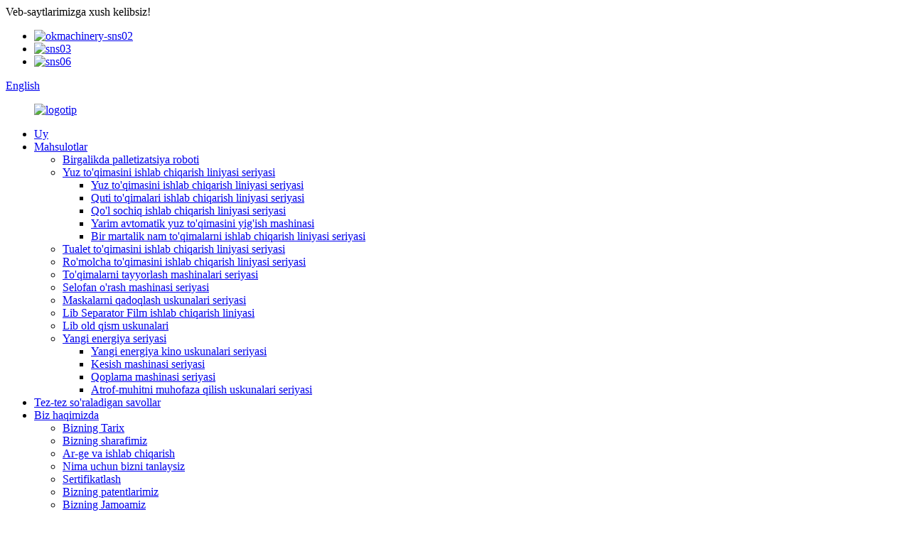

--- FILE ---
content_type: text/html
request_url: http://uz.nicepacker.com/ok-803f-type-toilet-tissue-packing-machine-product/
body_size: 13573
content:
<!DOCTYPE html> <html dir="ltr" lang="uz"> <head> <meta charset="UTF-8"/> <meta http-equiv="Content-Type" content="text/html; charset=UTF-8" /> <title>OK-803F tipidagi hojatxona to'qimasini qadoqlash mashinasi zavodi va ishlab chiqaruvchilari | KELISHDIKMI</title> <meta property="fb:app_id" content="966242223397117" /> <!-- Google Tag Manager --> <script>(function(w,d,s,l,i){w[l]=w[l]||[];w[l].push({'gtm.start':
new Date().getTime(),event:'gtm.js'});var f=d.getElementsByTagName(s)[0],
j=d.createElement(s),dl=l!='dataLayer'?'&l='+l:'';j.async=true;j.src=
'https://www.googletagmanager.com/gtm.js?id='+i+dl;f.parentNode.insertBefore(j,f);
})(window,document,'script','dataLayer','GTM-PDQJMLP');</script> <!-- End Google Tag Manager --> <meta name="viewport" content="width=device-width,initial-scale=1,minimum-scale=1,maximum-scale=1,user-scalable=no"> <link rel="apple-touch-icon-precomposed" href=""> <meta name="format-detection" content="telephone=no"> <meta name="apple-mobile-web-app-capable" content="yes"> <meta name="apple-mobile-web-app-status-bar-style" content="black"> <meta property="og:url" content="https://www.nicepacker.com/ok-803f-type-toilet-tissue-packing-machine-product/"/> <meta property="og:title" content="OK-803F Type Toilet Tissue  Packing Machine factory and manufacturers | OK" /> <meta property="og:description" content="	 	 				 				 Main Performance And Structure Features 1.This machine is designed for toilet tissue and kitchen towel single or multi-rolls packing. 2.Adopt double lane infeed, tissue rolls are delivered to packing area, input film cutting position. The whole process is accurate and fast. 3.Wide c..."/> <meta property="og:type" content="product"/> <meta property="og:image" content="https://www.nicepacker.com/uploads/d4fa204d11.jpg"/> <meta property="og:site_name" content="https://www.nicepacker.com/"/> <link href="//cdn.globalso.com/nicepacker/style/global/style.css" rel="stylesheet" onload="this.onload=null;this.rel='stylesheet'"> <link href="//cdn.globalso.com/nicepacker/style/public/public.css" rel="stylesheet" onload="this.onload=null;this.rel='stylesheet'">  <link rel="shortcut icon" href="https://cdn.globalso.com/nicepacker/c0f85347.png" /> <meta name="author" content="gd-admin"/> <meta name="description" itemprop="description" content="Asosiy ishlash va tuzilish xususiyatlari 1.Ushbu mashina hojatxona to'qimasi va oshxona sochiqlarini bitta yoki ko'p rulonli qadoqlash uchun mo'ljallangan. 2. Qabul qilish" />  <meta name="keywords" itemprop="keywords" content="hojatxona qog'ozi oshxona sochiqlarini qadoqlash mashinasi, hojatxona qog'ozi oshxona sochiqni aylantirish va qadoqlash mashinasi, hojatxona qog'ozi oshxona sochiqni bitta rulonli qadoqlash mashinasi, hojatxona qog'ozini qadoqlash mashinasi" />    <script src="https://cdn.globalso.com/lite-yt-embed.js"></script> <link href="https://cdn.globalso.com/lite-yt-embed.css" rel="stylesheet" onload="this.onload=null;this.rel='stylesheet'"> <link href="//cdn.globalso.com/hide_search.css" rel="stylesheet"/><link href="//www.nicepacker.com/style/uz.html.css" rel="stylesheet"/><link rel="alternate" hreflang="uz" href="https://uz.nicepacker.com/" /><link rel="canonical" href="https://uz.nicepacker.com/ok-803f-type-toilet-tissue-packing-machine-product/" /></head> <body> <!-- Google Tag Manager (noscript) --> <noscript><iframe src="https://www.googletagmanager.com/ns.html?id=GTM-PDQJMLP" height="0" width="0" style="display:none;visibility:hidden"></iframe></noscript> <!-- End Google Tag Manager (noscript) --> <div class="container"> <header class="web_head">     <div class="head_top">       <div class="layout">         <div class="head_left">Veb-saytlarimizga xush kelibsiz!</div>         <div class="head_left head_sns"> <ul class="foot_sns">                               <li><a target="_blank" href="https://www.facebook.com/fusheng.hu.96/"><img src="https://cdn.globalso.com/nicepacker/7189078c.png" alt="okmachinery-sns02"></a></li>                             <li><a target="_blank" href="https://www.linkedin.com/company/jiangxi-ok-machinery/"><img src="https://cdn.globalso.com/nicepacker/a3f91cf3.png" alt="sns03"></a></li>                             <li><a target="_blank" href="https://www.youtube.com/channel/UCWCHX8jOX0H5T1keU4STRww"><img src="https://cdn.globalso.com/nicepacker/03c03d95.png" alt="sns06"></a></li>                             </ul></div>         <div class="head_right">           <b id="btn-search" class="btn--search"></b>            <div class="change-language ensemble">   <div class="change-language-info">     <div class="change-language-title medium-title">        <div class="language-flag language-flag-en"><a href="https://www.nicepacker.com/"><b class="country-flag"></b><span>English</span> </a></div>        <b class="language-icon"></b>      </div> 	<div class="change-language-cont sub-content">         <div class="empty"></div>     </div>   </div> </div> <!--theme253-->                   </div>       </div>     </div>     <div class="head_layer">       <div class="layout">         <figure class="logo"><a href="/">                 <img src="https://cdn.globalso.com/nicepacker/e7e1f7051.png" alt="logotip">                 </a></figure>         <nav class="nav_wrap">           <ul class="head_nav">         <li><a href="/">Uy</a></li> <li class="current-post-ancestor current-menu-parent"><a href="/products/">Mahsulotlar</a> <ul class="sub-menu"> 	<li><a href="/collaborative-palletizing-robot/">Birgalikda palletizatsiya roboti</a></li> 	<li><a href="/facial-tissue-production-line-series/">Yuz to'qimasini ishlab chiqarish liniyasi seriyasi</a> 	<ul class="sub-menu"> 		<li><a href="/facial-tissue-production-line-series-1/">Yuz to'qimasini ishlab chiqarish liniyasi seriyasi</a></li> 		<li><a href="/box-tissue-production-line-series/">Quti to'qimalari ishlab chiqarish liniyasi seriyasi</a></li> 		<li><a href="/hand-towel-production-line-series/">Qo'l sochiq ishlab chiqarish liniyasi seriyasi</a></li> 		<li><a href="/semi-automatic-facial-tissue-folding-machine/">Yarim avtomatik yuz to'qimasini yig'ish mashinasi</a></li> 		<li><a href="/wet-disposable-tissue-production-line-series/">Bir martalik nam to'qimalarni ishlab chiqarish liniyasi seriyasi</a></li> 	</ul> </li> 	<li class="current-post-ancestor current-menu-parent"><a href="/toilet-tissue-production-line-series/">Tualet to'qimasini ishlab chiqarish liniyasi seriyasi</a></li> 	<li><a href="/handkerchief-tissue-production-line-series/">Ro'molcha to'qimasini ishlab chiqarish liniyasi seriyasi</a></li> 	<li><a href="/tissue-making-machine-series/">To'qimalarni tayyorlash mashinalari seriyasi</a></li> 	<li><a href="/cellophane-wrapping-machine-series/">Selofan o'rash mashinasi seriyasi</a></li> 	<li><a href="/mask-packing-equipment-series/">Maskalarni qadoqlash uskunalari seriyasi</a></li> 	<li><a href="/lib-separator-film-production-line/">Lib Separator Film ishlab chiqarish liniyasi</a></li> 	<li><a href="/lib-front-section-equipment/">Lib old qism uskunalari</a></li> 	<li><a href="/new-energy-series/">Yangi energiya seriyasi</a> 	<ul class="sub-menu"> 		<li><a href="/new-energy-film-equipment-series/">Yangi energiya kino uskunalari seriyasi</a></li> 		<li><a href="/slitting-machine-series/">Kesish mashinasi seriyasi</a></li> 		<li><a href="/coating-machine-series/">Qoplama mashinasi seriyasi</a></li> 		<li><a href="/environmental-protection-equipment-series/">Atrof-muhitni muhofaza qilish uskunalari seriyasi</a></li> 	</ul> </li> </ul> </li> <li><a href="/faqs/">Tez-tez so'raladigan savollar</a></li> <li><a href="/about-us/">Biz haqimizda</a> <ul class="sub-menu"> 	<li><a href="/our-history/">Bizning Tarix</a></li> 	<li><a href="/our-honor/">Bizning sharafimiz</a></li> 	<li><a href="/r-d-and-manufacturing/">Ar-ge va ishlab chiqarish</a></li> 	<li><a href="/why-choose-us/">Nima uchun bizni tanlaysiz</a></li> 	<li><a href="/certification/">Sertifikatlash</a></li> 	<li><a href="/our-patents/">Bizning patentlarimiz</a></li> 	<li><a href="/our-team/">Bizning Jamoamiz</a></li> </ul> </li> <li><a href="/contact-us/">Biz bilan bog'lanish</a></li> <li><a href="/news/">Yangiliklar</a> <ul class="sub-menu"> 	<li><a href="/news_catalog/company-news/">Kompaniya yangiliklari</a></li> 	<li><a href="/news_catalog/industry-news/">Sanoat yangiliklari</a></li> </ul> </li> <li><a href="/vr/">VR</a></li>       </ul>         </nav>       </div>     </div>   </header> <div class="path_bar">     <div class="layout">       <ul>        <li> <a itemprop="breadcrumb" href="/">Uy</a></li><li> <a itemprop="breadcrumb" href="/products/" title="Products">Mahsulotlar</a> </li><li> <a itemprop="breadcrumb" href="/toilet-tissue-production-line-series/" title="Toilet Tissue Production Line Series">Tualet to'qimasini ishlab chiqarish liniyasi seriyasi</a> </li></li>       </ul>     </div>   </div> <section class="web_main page_main">   <div class="layout">        <!-- product info -->       <section class="product-intro">                 <div class="product-view"> 		  <!-- Piliang S-->                     <!-- Piliang E-->           	           <div class="product-image gallery-top">                   <ul class="swiper-wrapper">                        				   			<li class="swiper-slide image-item current">  		           	<a class="cloud-zoom" id="zoom1" data-zoom="adjustX:0, adjustY:0" href="https://cdn.globalso.com/nicepacker/d4fa204d11.jpg" title=""> <img src="https://cdn.globalso.com/nicepacker/d4fa204d11.jpg" itemprop="image" title="" alt=""  ></a> 		</li>                               </ul>                     </div>                     <div class="image-additional-wrap">             <div class="image-additional gallery-thumbs">               <ul class="swiper-wrapper">                                                    				   					<li class="swiper-slide image-item current"> <a href="javascript:;"><img src="https://cdn.globalso.com/nicepacker/d4fa204d11-300x300.jpg" title="" alt="OK-803F tipidagi hojatxona to'qimasini qadoqlash mashinasi" /></a> </li>                               </ul>               <div class="swiper-pagination swiper-pagination-white"></div>             </div>             <div class="swiper-button-next swiper-button-white"></div>             <div class="swiper-button-prev swiper-button-white"></div>                         </div>         </div>         <section class="product-summary">         <h2 class="page_title">OK-803F tipidagi hojatxona to'qimasini qadoqlash mashinasi</h2>           <div class="product-meta">             <h3>Qisqacha tavsif:</h3>             <p></p>             <br />                                   </div>           <div class="product-btn-wrap"> <a href="javascript:" onclick="showMsgPop();" class="email">Bizga elektron pochta xabarini yuboring</a> <a href="/downloadpdf.php?id=1461" target="_blank" rel="external nofollow"   class="pdf">PDF sifatida yuklab oling</a> </div>           <div class="share-this">             <div class="addthis_sharing_toolbox"></div>             </div>         </section>       </section>       <section class="tab-content-wrap product-detail">         <div class="tab-title-bar detail-tabs">           <h2 class="tab-title title current"><span>Mahsulot detali</span></h2>                                          <h2 class="tab-title title"><span>Mahsulot teglari</span></h2>                   </div>         <section class="tab-panel-wrap">           <section class="tab-panel disabled entry">             <section class="tab-panel-content">                                           <div class="fl-builder-content fl-builder-content-1461 fl-builder-content-primary fl-builder-global-templates-locked" data-post-id="1461"><div class="fl-row fl-row-full-width fl-row-bg-none fl-node-5f69c83dcf5f4" data-node="5f69c83dcf5f4"> 	<div class="fl-row-content-wrap"> 				<div class="fl-row-content fl-row-full-width fl-node-content"> 		 <div class="fl-col-group fl-node-5f8cf155446ca" data-node="5f8cf155446ca"> 			<div class="fl-col fl-node-5f8cf15544889 fl-col-small" data-node="5f8cf15544889" style="width: 50%;"> 	<div class="fl-col-content fl-node-content"> 	<div class="fl-module fl-module-video fl-node-64ddb8f3cf8df" data-node="64ddb8f3cf8df" data-animation-delay="0.0"> 	<div class="fl-module-content fl-node-content"> 		 <div class="fl-video fl-embed-video" itemscope itemtype="http://schema.org/VideoObject"> 	<iframe width="560" height="315" src="https://www.youtube.com/embed/z3igIG5eRwE" frameborder="0" allow="accelerometer; autoplay; clipboard-write; encrypted-media; gyroscope; picture-in-picture" allowfullscreen></iframe></div>	</div> </div>	</div> </div>			<div class="fl-col fl-node-5f8cf155448c9 fl-col-small" data-node="5f8cf155448c9" style="width: 50%;"> 	<div class="fl-col-content fl-node-content"> 	<div class="fl-module fl-module-video fl-node-5f8cf15738d22" data-node="5f8cf15738d22" data-animation-delay="0.0"> 	<div class="fl-module-content fl-node-content"> 		 <div class="fl-video fl-embed-video" itemscope itemtype="http://schema.org/VideoObject"> 	<iframe width="560" height="315" src="https://www.youtube.com/embed/SW6K3ehvuhw" title="OK 803F Type Toilet Tissue Packing Machine  6 ROLLS" frameborder="0" allow="accelerometer; autoplay; clipboard-write; encrypted-media; gyroscope; picture-in-picture; web-share" allowfullscreen></iframe></div>	</div> </div>	</div> </div>	</div>  <div class="fl-col-group fl-node-5f69c83dd015c" data-node="5f69c83dd015c"> 			<div class="fl-col fl-node-5f69c83dd028f fl-col-small" data-node="5f69c83dd028f" style="width: 33.33%;"> 	<div class="fl-col-content fl-node-content"> 	<div class="fl-module fl-module-photo fl-node-5f69c8539c4be" data-node="5f69c8539c4be" data-animation-delay="0.0"> 	<div class="fl-module-content fl-node-content"> 		<div class="fl-photo fl-photo-align-center" itemscope itemtype="http://schema.org/ImageObject"> 	<div class="fl-photo-content fl-photo-img-png"> 				<img class="fl-photo-img wp-image-1463" src="//www.nicepacker.com/uploads/24f69afa.png" alt="tyj (2)" itemprop="image"  /> 		     			</div> 	</div>	</div> </div>	</div> </div>			<div class="fl-col fl-node-5f69c83dd02d1 fl-col-small" data-node="5f69c83dd02d1" style="width: 24.3%;"> 	<div class="fl-col-content fl-node-content"> 	<div class="fl-module fl-module-photo fl-node-5f69c840227e5" data-node="5f69c840227e5" data-animation-delay="0.0"> 	<div class="fl-module-content fl-node-content"> 		<div class="fl-photo fl-photo-align-center" itemscope itemtype="http://schema.org/ImageObject"> 	<div class="fl-photo-content fl-photo-img-png"> 				<img class="fl-photo-img wp-image-1464 size-full" src="//www.nicepacker.com/uploads/8cf3d090.png" alt="tyj (1)" itemprop="image"  /> 		     			</div> 	</div>	</div> </div>	</div> </div>			<div class="fl-col fl-node-5f8cf14d80350 fl-col-small" data-node="5f8cf14d80350" style="width: 42.37%;"> 	<div class="fl-col-content fl-node-content"> 		</div> </div>	</div>  <div class="fl-col-group fl-node-5f69c8885bc3b" data-node="5f69c8885bc3b"> 			<div class="fl-col fl-node-5f69c8885bd76" data-node="5f69c8885bd76" style="width: 100%;"> 	<div class="fl-col-content fl-node-content"> 	<div class="fl-module fl-module-rich-text fl-node-5f69c8885bb3f" data-node="5f69c8885bb3f" data-animation-delay="0.0"> 	<div class="fl-module-content fl-node-content"> 		<div class="fl-rich-text"> 	<p><strong>Asosiy ishlash va tuzilish xususiyatlari</strong></p> <p>1.Ushbu mashina hojatxona to'qimasi va oshxona sochiqlarini bitta yoki ko'p rulonli qadoqlash uchun mo'ljallangan.</p> <p>2.Ikki chiziqli oziqlantirishni qabul qiling, to'qima rulolari qadoqlash maydoniga, kirish plyonkasini kesish holatiga yetkaziladi. Butun jarayon aniq va tez.</p> <p>3. Qadoqlash materiallarining keng tanlovi, mijozning talabiga binoan, issiqlik bilan yopishtiriladigan plastik plyonka yoki kraft qog'oz, nusxa ko'chirish qog'ozidan foydalanishi mumkin.</p> <p><strong>Model va asosiy texnik parametrlar</strong></p> <table border="1" cellspacing="0"> <tbody> <tr> <td valign="top" width="215">Model</td> <td valign="top" width="330"> <p align="center">OK-803F</p> </td> </tr> <tr> <td valign="top" width="215">Tezlik (sumka / min)</td> <td valign="top" width="330"> <p align="center">100-220</p> </td> </tr> <tr> <td valign="top" width="215">Qadoqlash hajmi (mm)</td> <td valign="top" width="330"> <p align="center">Hojatxona rulosi: (95-135)x(95-115)</p> <p align="center">Oshxona sochiq:(100-152)x(220-280)</p> </td> </tr> <tr> <td valign="top" width="215">Asosiy korpus kontur oʻlchami (mm)</td> <td valign="top" width="330"> <p align="center">6200x4200x2000</p> </td> </tr> <tr> <td valign="top" width="215">Mashinaning og'irligi (KW)</td> <td valign="top" width="330"> <p align="center">6000</p> </td> </tr> <tr> <td valign="top" width="215">Quvvatlantirish manbai</td> <td valign="top" width="330"> <p align="center">380V 50Hz</p> </td> </tr> <tr> <td valign="top" width="215">Umumiy quvvat (KVt)</td> <td valign="top" width="330"> <p align="center">40</p> </td> </tr> <tr> <td valign="top" width="215">Qadoqlash filmi</td> <td valign="top" width="330"> <p align="center">Issiqlik bilan yopishtiriladigan plastik plyonka yoki kraft qog'oz, nusxa ko'chirish qog'ozi</p> </td> </tr> </tbody> </table> </div>	</div> </div>	</div> </div>	</div> 		</div> 	</div> </div></div><!--<div id="downaspdf">                     <a title="Download this Product as PDF" href="/downloadpdf.php?id=1461" rel="external nofollow"><span>Download as PDF</span></a>                 </div>-->                            <div class="clear"></div>                                                         <hr>               <li><b>Oldingi:</b>                 <a href="/ok-803-type-toilet-tissue-single-packing-machine-product/" rel="prev">OK-803 tipidagi hojatxona to'qimasini bitta qadoqlash mashinasi</a>              </li>               <li><b>Keyingisi:</b>                 <a href="/ok-903a-type-toilet-tissue-bundling-packing-machine-product/" rel="next">OK-903A tipidagi hojatxona to'qimasini qadoqlash mashinasi</a>              </li>               <hr>                           </section>           </section>                                          <section class="tab-panel disabled entry">             <section class="tab-panel-content">                           </section>           </section>                   </section>       </section>       <section id="send-email" class="inquiry-form-wrap ct-inquiry-form"><script type="text/javascript" src="//www.globalso.site/form.js"></script><div class="ad_prompt">Xabaringizni shu yerga yozing va bizga yuboring</div></section>       <div class="goods-may-like">         <h2 class="title">Mahsulot toifalari</h2>         <div class="layer-bd">             <div class="swiper-slider">         <ul class="swiper-wrapper">                               <li class="swiper-slide product_item">             <figure> <span class="item_img"> <img src="https://cdn.globalso.com/nicepacker/High-Speed-Calendering-Slitting-Machine.png" alt="Yuqori tezlikda kalendarni kesish mashinasi"><a href="/high-speed-calendering-slitting-machine-product/" title="High Speed Calendering Slitting Machine"></a> </span>               <figcaption>                 <h3 class="item_title"><a href="/high-speed-calendering-slitting-machine-product/" title="High Speed Calendering Slitting Machine">Yuqori tezlikda kalendarni kesish mashinasi</a></h3>               </figcaption>             </figure>           </li>                     <li class="swiper-slide product_item">             <figure> <span class="item_img"> <img src="https://cdn.globalso.com/nicepacker/2900.jpg" alt="OK-3600 2900 tipidagi to'liq avtomatik qo'l sochiqni yig'ish mashinasi"><a href="/ok-3600-2900-type-full-auto-hand-towel-folding-machine-product/" title="OK-3600 2900 Type Full-auto Hand Towel Folding Machine"></a> </span>               <figcaption>                 <h3 class="item_title"><a href="/ok-3600-2900-type-full-auto-hand-towel-folding-machine-product/" title="OK-3600 2900 Type Full-auto Hand Towel Folding Machine">OK-3600 2900 tipidagi to'liq avtomatik yig'iladigan qo'l sochiq ...</a></h3>               </figcaption>             </figure>           </li>                     <li class="swiper-slide product_item">             <figure> <span class="item_img"> <img src="https://cdn.globalso.com/nicepacker/电容膜分切机.jpg" alt="Kondensator plyonkalarini kesish mashinasi"><a href="/capacitor-film-slitting-machine-product/" title="Capacitor Film Slitting Machine"></a> </span>               <figcaption>                 <h3 class="item_title"><a href="/capacitor-film-slitting-machine-product/" title="Capacitor Film Slitting Machine">Kondensator plyonkalarini kesish mashinasi</a></h3>               </figcaption>             </figure>           </li>                     <li class="swiper-slide product_item">             <figure> <span class="item_img"> <img src="https://cdn.globalso.com/nicepacker/8bd187389.jpg" alt="OK-903D tipidagi ko'p funktsiyali hojatxona to'qimasini qadoqlash mashinasi"><a href="/ok-903d-type-multi-functional-toilet-tissue-bundling-packing-machine-product/" title="OK-903D Type Multi-functional Toilet Tissue Bundling Packing Machine"></a> </span>               <figcaption>                 <h3 class="item_title"><a href="/ok-903d-type-multi-functional-toilet-tissue-bundling-packing-machine-product/" title="OK-903D Type Multi-functional Toilet Tissue Bundling Packing Machine">OK-903D tipidagi ko'p funktsiyali hojatxona to'qimasi...</a></h3>               </figcaption>             </figure>           </li>                     <li class="swiper-slide product_item">             <figure> <span class="item_img"> <img src="https://cdn.globalso.com/nicepacker/ea7af8bc.jpg" alt="Ok-402 tipidagi to'liq avtomatik ro'molcha to'qimasini qadoqlash mashinasi"><a href="/ok-402-type-full-auto-handkerchief-tissue-bundling-packing-machine-product/" title="Ok-402 Type Full-Auto Handkerchief Tissue Bundling Packing Machine"></a> </span>               <figcaption>                 <h3 class="item_title"><a href="/ok-402-type-full-auto-handkerchief-tissue-bundling-packing-machine-product/" title="Ok-402 Type Full-Auto Handkerchief Tissue Bundling Packing Machine">Ok-402 tipidagi to'liq avtomatik ro'molcha to'plami...</a></h3>               </figcaption>             </figure>           </li>                     <li class="swiper-slide product_item">             <figure> <span class="item_img"> <img src="https://cdn.globalso.com/nicepacker/89150443.jpg" alt="OK-208 tipidagi niqobni qadoqlash mashinasi"><a href="/ok-208-type-mask-packing-machine-product/" title="OK-208 Type Mask Packing Machine"></a> </span>               <figcaption>                 <h3 class="item_title"><a href="/ok-208-type-mask-packing-machine-product/" title="OK-208 Type Mask Packing Machine">OK-208 tipidagi niqobni qadoqlash mashinasi</a></h3>               </figcaption>             </figure>           </li>                             </ul>         </div>         <div class="swiper-control">               <span class="swiper-button-prev"></span>               <span class="swiper-button-next"></span>             </div>             </div>       </div>        </div> </section> <div class="clear"></div> <footer class="web_footer">     <section class="foot_service" style="background-image: url( https://cdn.globalso.com/nicepacker/cca37c11.jpg	)">       <div class="layout">         <div class="foot_items">           <div class="foot_item wow fadeInLeftA" data-wow-delay=".1s">             <div class="foot_item_hd">               <h2 class="title">Biz bilan bog'lanish</h2>             </div>             <div class="foot_item_bd">               <ul class="foot_contact_list">                <li class="contact_item">                  <i class="contact_ico contact_ico_local"></i>                  <div class="contact_txt">                     <div class="item_val">Lutang loyiha maydoni xiushui sanoat parki, Jiujiang shahri, Jiangxi viloyati, Xitoy</div>                </div>                </li>                <li class="contact_item">                  <i class="contact_ico contact_ico_tel"></i>                  <div class="contact_txt">                  <div class="item_val"><a class="tel_link" href="tel:+86-0792-7627466"><span class="item_label">Tel:</span><span class="item_val">+ 86-0792-7627466</span></a></div>                </div>                </li>                <li class="contact_item">                  <i class="contact_ico contact_ico_email"></i>                  <div class="contact_txt">                    <div class="item_val"><a href="mailto:okluo@gz-ok.com" class="add_email12"><span class="item_label">Email:</span><span class="item_val">okluo@gz-ok.com</span></a></div>                </div>                </li>                <!--<li class="contact_item">                  <i class="contact_ico contact_ico_fax"></i>                  <div class="contact_txt">                                     </div>                </li>-->               </ul>             </div>           </div>           <div class="foot_item wow fadeInLeftA" data-wow-delay=".2s">             <div class="foot_item_hd">               <h2 class="title">So'rov</h2>             </div>             <div class="foot_item_bd">               <div class="company_subscribe">                 <h3 class="subscribe_tit">Mahsulotlarimiz yoki narxlar ro'yxati haqida so'rovlar uchun elektron pochtangizni bizga qoldiring va biz 24 soat ichida bog'lanamiz.</h3>                 <div class="learn_more">                   <a href="javascript:" class="sys_btn button">HOZIR SO'ROQ</a>                 </div>               </div>             </div>           </div>           <div class="foot_item foot_item_follow wow fadeInLeftA" data-wow-delay=".3s">             <div class="foot_item_hd">               <h2 class="title">Ortimizdan yuring</h2>             </div>             <div class="foot_item_bd">               <ul class="foot_sns">                               <li><a target="_blank" href="https://www.facebook.com/fusheng.hu.96/"><img src="https://cdn.globalso.com/nicepacker/7189078c.png" alt="okmachinery-sns02"></a></li>                             <li><a target="_blank" href="https://www.linkedin.com/company/jiangxi-ok-machinery/"><img src="https://cdn.globalso.com/nicepacker/a3f91cf3.png" alt="sns03"></a></li>                             <li><a target="_blank" href="https://www.youtube.com/channel/UCWCHX8jOX0H5T1keU4STRww"><img src="https://cdn.globalso.com/nicepacker/03c03d95.png" alt="sns06"></a></li>                             </ul>             </div>           </div>         </div>       </div>     </section>     <section class="foot_bar">       <div class="layout">         <div class="copyright">© Copyright - 2010-2020: Barcha huquqlar himoyalangan.<script type="text/javascript" src="//www.globalso.site/livechat.js"></script>          <br><a href="/featured/">Issiq mahsulotlar</a> - <a href="/sitemap.xml">Sayt xaritasi</a> - <a href="/">AMP Mobile</a> <br><a href='/kn95-mask-master-machine/' title='Kn95 Mask Master Machine'>Kn95 Maska Master mashinasi</a>,  <a href='/kn95-mask-ear-loop-ultrasonic-welding-machine/' title='Kn95 Mask Ear Loop Ultrasonic Welding Machine'>Kn95 niqobi quloq pastadir ultratovushli payvandlash mashinasi</a>,  <a href='/flat-mask-ear-loop-welding-machine/' title='Flat Mask Ear Loop Welding Machine'>Yassi niqobli quloq pastadir payvandlash mashinasi</a>,  <a href='/facial-tissue-packing-machine/' title='Facial Tissue Packing Machine'>Yuz to'qimasini qadoqlash mashinasi</a>,  <a href='/disposable-plane-mask-single-packing-machine/' title='Disposable Plane Mask Single Packing Machine'>Bir martali ishlatiladigan samolyot niqobi bitta qadoqlash mashinasi</a>,  <a href='/facial-tissue-machine/' title='Facial Tissue Machine'>Yuz to'qimalari mashinasi</a>,         </div>       </div>     </section>       </footer> <aside class="scrollsidebar" id="scrollsidebar">   <div class="side_content">     <div class="side_list">       <header class="hd"><img src="//cdn.globalso.com/title_pic.png" alt="Onlayn Inuiry"/></header>       <div class="cont">         <li><a class="email" href="javascript:" onclick="showMsgPop();">Email yuborish</a></li>                                       </div>       <div style="padding-top:8px;padding-left:10px;"><span><img src="//cdn.globalso.com/nicepacker/f4b18679.png" style="padding-right:8px;"></span><span><a href="https://api.whatsapp.com/send?phone=8613928760058">Judi Liu</a><span></div>       <div style="padding-top:8px;padding-left:10px;"><span><img src="//cdn.globalso.com/nicepacker/f4b18679.png" style="padding-right:8px;"></span><span><a href="https://api.whatsapp.com/send?phone=8613928739658">Mesi Xuang</a><span></div>        <div style="padding-top:8px;padding-left:10px;"><span><img src="//cdn.globalso.com/nicepacker/facebook_facebook52.png" style="padding-right:8px;"></span><span><a href="https://www.facebook.com/fusheng.hu.96/">Facebook</a><span></div>                   <div class="side_title"><a  class="close_btn"><span>x</span></a></div>     </div>   </div>   <div class="show_btn"></div> </aside> <div class="inquiry-pop-bd">   <div class="inquiry-pop"> <i class="ico-close-pop" onclick="hideMsgPop();"></i>      <script type="text/javascript" src="//www.globalso.site/form.js"></script>    </div> </div> </div> <div class="web-search"> <b id="btn-search-close" class="btn--search-close"></b>   <div style=" width:100%">     <div class="head-search">       <form  action="/search.php" method="get">           <input class="search-ipt" type="text" placeholder="Start Typing..."  name="s" id="s" />           <input type="hidden" name="cat" value="490"/>           <input class="search-btn" type="submit"  id="searchsubmit" />         <span class="search-attr">Qidirish uchun Enter tugmasini yoki yopish uchun ESC tugmasini bosing</span>         </form>     </div>   </div> </div>  <script type="text/javascript" src="//cdn.globalso.com/nicepacker/style/global/js/jquery.min.js"></script>  <script type="text/javascript" src="//cdn.globalso.com/nicepacker/style/global/js/common.js"></script> <script type="text/javascript" src="//cdn.globalso.com/nicepacker/style/public/public.js"></script>  <!--[if lt IE 9]> <script src="//cdn.globalso.com/nicepacker/style/global/js/html5.js"></script> <![endif]--> <script type="text/javascript">

if(typeof jQuery == 'undefined' || typeof jQuery.fn.on == 'undefined') {
	document.write('<script src="https://www.nicepacker.com/wp-content/plugins/bb-plugin/js/jquery.js"><\/script>');
	document.write('<script src="https://www.nicepacker.com/wp-content/plugins/bb-plugin/js/jquery.migrate.min.js"><\/script>');
}

</script><ul class="prisna-wp-translate-seo" id="prisna-translator-seo"><li class="language-flag language-flag-en"><a href="https://www.nicepacker.com/ok-803f-type-toilet-tissue-packing-machine-product/" title="English" target="_blank"><b class="country-flag"></b><span>English</span></a></li><li class="language-flag language-flag-fr"><a href="http://fr.nicepacker.com/ok-803f-type-toilet-tissue-packing-machine-product/" title="French" target="_blank"><b class="country-flag"></b><span>French</span></a></li><li class="language-flag language-flag-de"><a href="http://de.nicepacker.com/ok-803f-type-toilet-tissue-packing-machine-product/" title="German" target="_blank"><b class="country-flag"></b><span>German</span></a></li><li class="language-flag language-flag-pt"><a href="http://pt.nicepacker.com/ok-803f-type-toilet-tissue-packing-machine-product/" title="Portuguese" target="_blank"><b class="country-flag"></b><span>Portuguese</span></a></li><li class="language-flag language-flag-es"><a href="http://es.nicepacker.com/ok-803f-type-toilet-tissue-packing-machine-product/" title="Spanish" target="_blank"><b class="country-flag"></b><span>Spanish</span></a></li><li class="language-flag language-flag-ru"><a href="http://ru.nicepacker.com/ok-803f-type-toilet-tissue-packing-machine-product/" title="Russian" target="_blank"><b class="country-flag"></b><span>Russian</span></a></li><li class="language-flag language-flag-ja"><a href="http://ja.nicepacker.com/ok-803f-type-toilet-tissue-packing-machine-product/" title="Japanese" target="_blank"><b class="country-flag"></b><span>Japanese</span></a></li><li class="language-flag language-flag-ko"><a href="http://ko.nicepacker.com/ok-803f-type-toilet-tissue-packing-machine-product/" title="Korean" target="_blank"><b class="country-flag"></b><span>Korean</span></a></li><li class="language-flag language-flag-ar"><a href="http://ar.nicepacker.com/ok-803f-type-toilet-tissue-packing-machine-product/" title="Arabic" target="_blank"><b class="country-flag"></b><span>Arabic</span></a></li><li class="language-flag language-flag-ga"><a href="http://ga.nicepacker.com/ok-803f-type-toilet-tissue-packing-machine-product/" title="Irish" target="_blank"><b class="country-flag"></b><span>Irish</span></a></li><li class="language-flag language-flag-el"><a href="http://el.nicepacker.com/ok-803f-type-toilet-tissue-packing-machine-product/" title="Greek" target="_blank"><b class="country-flag"></b><span>Greek</span></a></li><li class="language-flag language-flag-tr"><a href="http://tr.nicepacker.com/ok-803f-type-toilet-tissue-packing-machine-product/" title="Turkish" target="_blank"><b class="country-flag"></b><span>Turkish</span></a></li><li class="language-flag language-flag-it"><a href="http://it.nicepacker.com/ok-803f-type-toilet-tissue-packing-machine-product/" title="Italian" target="_blank"><b class="country-flag"></b><span>Italian</span></a></li><li class="language-flag language-flag-da"><a href="http://da.nicepacker.com/ok-803f-type-toilet-tissue-packing-machine-product/" title="Danish" target="_blank"><b class="country-flag"></b><span>Danish</span></a></li><li class="language-flag language-flag-ro"><a href="http://ro.nicepacker.com/ok-803f-type-toilet-tissue-packing-machine-product/" title="Romanian" target="_blank"><b class="country-flag"></b><span>Romanian</span></a></li><li class="language-flag language-flag-id"><a href="http://id.nicepacker.com/ok-803f-type-toilet-tissue-packing-machine-product/" title="Indonesian" target="_blank"><b class="country-flag"></b><span>Indonesian</span></a></li><li class="language-flag language-flag-cs"><a href="http://cs.nicepacker.com/ok-803f-type-toilet-tissue-packing-machine-product/" title="Czech" target="_blank"><b class="country-flag"></b><span>Czech</span></a></li><li class="language-flag language-flag-af"><a href="http://af.nicepacker.com/ok-803f-type-toilet-tissue-packing-machine-product/" title="Afrikaans" target="_blank"><b class="country-flag"></b><span>Afrikaans</span></a></li><li class="language-flag language-flag-sv"><a href="http://sv.nicepacker.com/ok-803f-type-toilet-tissue-packing-machine-product/" title="Swedish" target="_blank"><b class="country-flag"></b><span>Swedish</span></a></li><li class="language-flag language-flag-pl"><a href="http://pl.nicepacker.com/ok-803f-type-toilet-tissue-packing-machine-product/" title="Polish" target="_blank"><b class="country-flag"></b><span>Polish</span></a></li><li class="language-flag language-flag-eu"><a href="http://eu.nicepacker.com/ok-803f-type-toilet-tissue-packing-machine-product/" title="Basque" target="_blank"><b class="country-flag"></b><span>Basque</span></a></li><li class="language-flag language-flag-ca"><a href="http://ca.nicepacker.com/ok-803f-type-toilet-tissue-packing-machine-product/" title="Catalan" target="_blank"><b class="country-flag"></b><span>Catalan</span></a></li><li class="language-flag language-flag-eo"><a href="http://eo.nicepacker.com/ok-803f-type-toilet-tissue-packing-machine-product/" title="Esperanto" target="_blank"><b class="country-flag"></b><span>Esperanto</span></a></li><li class="language-flag language-flag-hi"><a href="http://hi.nicepacker.com/ok-803f-type-toilet-tissue-packing-machine-product/" title="Hindi" target="_blank"><b class="country-flag"></b><span>Hindi</span></a></li><li class="language-flag language-flag-lo"><a href="http://lo.nicepacker.com/ok-803f-type-toilet-tissue-packing-machine-product/" title="Lao" target="_blank"><b class="country-flag"></b><span>Lao</span></a></li><li class="language-flag language-flag-sq"><a href="http://sq.nicepacker.com/ok-803f-type-toilet-tissue-packing-machine-product/" title="Albanian" target="_blank"><b class="country-flag"></b><span>Albanian</span></a></li><li class="language-flag language-flag-am"><a href="http://am.nicepacker.com/ok-803f-type-toilet-tissue-packing-machine-product/" title="Amharic" target="_blank"><b class="country-flag"></b><span>Amharic</span></a></li><li class="language-flag language-flag-hy"><a href="http://hy.nicepacker.com/ok-803f-type-toilet-tissue-packing-machine-product/" title="Armenian" target="_blank"><b class="country-flag"></b><span>Armenian</span></a></li><li class="language-flag language-flag-az"><a href="http://az.nicepacker.com/ok-803f-type-toilet-tissue-packing-machine-product/" title="Azerbaijani" target="_blank"><b class="country-flag"></b><span>Azerbaijani</span></a></li><li class="language-flag language-flag-be"><a href="http://be.nicepacker.com/ok-803f-type-toilet-tissue-packing-machine-product/" title="Belarusian" target="_blank"><b class="country-flag"></b><span>Belarusian</span></a></li><li class="language-flag language-flag-bn"><a href="http://bn.nicepacker.com/ok-803f-type-toilet-tissue-packing-machine-product/" title="Bengali" target="_blank"><b class="country-flag"></b><span>Bengali</span></a></li><li class="language-flag language-flag-bs"><a href="http://bs.nicepacker.com/ok-803f-type-toilet-tissue-packing-machine-product/" title="Bosnian" target="_blank"><b class="country-flag"></b><span>Bosnian</span></a></li><li class="language-flag language-flag-bg"><a href="http://bg.nicepacker.com/ok-803f-type-toilet-tissue-packing-machine-product/" title="Bulgarian" target="_blank"><b class="country-flag"></b><span>Bulgarian</span></a></li><li class="language-flag language-flag-ceb"><a href="http://ceb.nicepacker.com/ok-803f-type-toilet-tissue-packing-machine-product/" title="Cebuano" target="_blank"><b class="country-flag"></b><span>Cebuano</span></a></li><li class="language-flag language-flag-ny"><a href="http://ny.nicepacker.com/ok-803f-type-toilet-tissue-packing-machine-product/" title="Chichewa" target="_blank"><b class="country-flag"></b><span>Chichewa</span></a></li><li class="language-flag language-flag-co"><a href="http://co.nicepacker.com/ok-803f-type-toilet-tissue-packing-machine-product/" title="Corsican" target="_blank"><b class="country-flag"></b><span>Corsican</span></a></li><li class="language-flag language-flag-hr"><a href="http://hr.nicepacker.com/ok-803f-type-toilet-tissue-packing-machine-product/" title="Croatian" target="_blank"><b class="country-flag"></b><span>Croatian</span></a></li><li class="language-flag language-flag-nl"><a href="http://nl.nicepacker.com/ok-803f-type-toilet-tissue-packing-machine-product/" title="Dutch" target="_blank"><b class="country-flag"></b><span>Dutch</span></a></li><li class="language-flag language-flag-et"><a href="http://et.nicepacker.com/ok-803f-type-toilet-tissue-packing-machine-product/" title="Estonian" target="_blank"><b class="country-flag"></b><span>Estonian</span></a></li><li class="language-flag language-flag-tl"><a href="http://tl.nicepacker.com/ok-803f-type-toilet-tissue-packing-machine-product/" title="Filipino" target="_blank"><b class="country-flag"></b><span>Filipino</span></a></li><li class="language-flag language-flag-fi"><a href="http://fi.nicepacker.com/ok-803f-type-toilet-tissue-packing-machine-product/" title="Finnish" target="_blank"><b class="country-flag"></b><span>Finnish</span></a></li><li class="language-flag language-flag-fy"><a href="http://fy.nicepacker.com/ok-803f-type-toilet-tissue-packing-machine-product/" title="Frisian" target="_blank"><b class="country-flag"></b><span>Frisian</span></a></li><li class="language-flag language-flag-gl"><a href="http://gl.nicepacker.com/ok-803f-type-toilet-tissue-packing-machine-product/" title="Galician" target="_blank"><b class="country-flag"></b><span>Galician</span></a></li><li class="language-flag language-flag-ka"><a href="http://ka.nicepacker.com/ok-803f-type-toilet-tissue-packing-machine-product/" title="Georgian" target="_blank"><b class="country-flag"></b><span>Georgian</span></a></li><li class="language-flag language-flag-gu"><a href="http://gu.nicepacker.com/ok-803f-type-toilet-tissue-packing-machine-product/" title="Gujarati" target="_blank"><b class="country-flag"></b><span>Gujarati</span></a></li><li class="language-flag language-flag-ht"><a href="http://ht.nicepacker.com/ok-803f-type-toilet-tissue-packing-machine-product/" title="Haitian" target="_blank"><b class="country-flag"></b><span>Haitian</span></a></li><li class="language-flag language-flag-ha"><a href="http://ha.nicepacker.com/ok-803f-type-toilet-tissue-packing-machine-product/" title="Hausa" target="_blank"><b class="country-flag"></b><span>Hausa</span></a></li><li class="language-flag language-flag-haw"><a href="http://haw.nicepacker.com/ok-803f-type-toilet-tissue-packing-machine-product/" title="Hawaiian" target="_blank"><b class="country-flag"></b><span>Hawaiian</span></a></li><li class="language-flag language-flag-iw"><a href="http://iw.nicepacker.com/ok-803f-type-toilet-tissue-packing-machine-product/" title="Hebrew" target="_blank"><b class="country-flag"></b><span>Hebrew</span></a></li><li class="language-flag language-flag-hmn"><a href="http://hmn.nicepacker.com/ok-803f-type-toilet-tissue-packing-machine-product/" title="Hmong" target="_blank"><b class="country-flag"></b><span>Hmong</span></a></li><li class="language-flag language-flag-hu"><a href="http://hu.nicepacker.com/ok-803f-type-toilet-tissue-packing-machine-product/" title="Hungarian" target="_blank"><b class="country-flag"></b><span>Hungarian</span></a></li><li class="language-flag language-flag-is"><a href="http://is.nicepacker.com/ok-803f-type-toilet-tissue-packing-machine-product/" title="Icelandic" target="_blank"><b class="country-flag"></b><span>Icelandic</span></a></li><li class="language-flag language-flag-ig"><a href="http://ig.nicepacker.com/ok-803f-type-toilet-tissue-packing-machine-product/" title="Igbo" target="_blank"><b class="country-flag"></b><span>Igbo</span></a></li><li class="language-flag language-flag-jw"><a href="http://jw.nicepacker.com/ok-803f-type-toilet-tissue-packing-machine-product/" title="Javanese" target="_blank"><b class="country-flag"></b><span>Javanese</span></a></li><li class="language-flag language-flag-kn"><a href="http://kn.nicepacker.com/ok-803f-type-toilet-tissue-packing-machine-product/" title="Kannada" target="_blank"><b class="country-flag"></b><span>Kannada</span></a></li><li class="language-flag language-flag-kk"><a href="http://kk.nicepacker.com/ok-803f-type-toilet-tissue-packing-machine-product/" title="Kazakh" target="_blank"><b class="country-flag"></b><span>Kazakh</span></a></li><li class="language-flag language-flag-km"><a href="http://km.nicepacker.com/ok-803f-type-toilet-tissue-packing-machine-product/" title="Khmer" target="_blank"><b class="country-flag"></b><span>Khmer</span></a></li><li class="language-flag language-flag-ku"><a href="http://ku.nicepacker.com/ok-803f-type-toilet-tissue-packing-machine-product/" title="Kurdish" target="_blank"><b class="country-flag"></b><span>Kurdish</span></a></li><li class="language-flag language-flag-ky"><a href="http://ky.nicepacker.com/ok-803f-type-toilet-tissue-packing-machine-product/" title="Kyrgyz" target="_blank"><b class="country-flag"></b><span>Kyrgyz</span></a></li><li class="language-flag language-flag-la"><a href="http://la.nicepacker.com/ok-803f-type-toilet-tissue-packing-machine-product/" title="Latin" target="_blank"><b class="country-flag"></b><span>Latin</span></a></li><li class="language-flag language-flag-lv"><a href="http://lv.nicepacker.com/ok-803f-type-toilet-tissue-packing-machine-product/" title="Latvian" target="_blank"><b class="country-flag"></b><span>Latvian</span></a></li><li class="language-flag language-flag-lt"><a href="http://lt.nicepacker.com/ok-803f-type-toilet-tissue-packing-machine-product/" title="Lithuanian" target="_blank"><b class="country-flag"></b><span>Lithuanian</span></a></li><li class="language-flag language-flag-lb"><a href="http://lb.nicepacker.com/ok-803f-type-toilet-tissue-packing-machine-product/" title="Luxembou.." target="_blank"><b class="country-flag"></b><span>Luxembou..</span></a></li><li class="language-flag language-flag-mk"><a href="http://mk.nicepacker.com/ok-803f-type-toilet-tissue-packing-machine-product/" title="Macedonian" target="_blank"><b class="country-flag"></b><span>Macedonian</span></a></li><li class="language-flag language-flag-mg"><a href="http://mg.nicepacker.com/ok-803f-type-toilet-tissue-packing-machine-product/" title="Malagasy" target="_blank"><b class="country-flag"></b><span>Malagasy</span></a></li><li class="language-flag language-flag-ms"><a href="http://ms.nicepacker.com/ok-803f-type-toilet-tissue-packing-machine-product/" title="Malay" target="_blank"><b class="country-flag"></b><span>Malay</span></a></li><li class="language-flag language-flag-ml"><a href="http://ml.nicepacker.com/ok-803f-type-toilet-tissue-packing-machine-product/" title="Malayalam" target="_blank"><b class="country-flag"></b><span>Malayalam</span></a></li><li class="language-flag language-flag-mt"><a href="http://mt.nicepacker.com/ok-803f-type-toilet-tissue-packing-machine-product/" title="Maltese" target="_blank"><b class="country-flag"></b><span>Maltese</span></a></li><li class="language-flag language-flag-mi"><a href="http://mi.nicepacker.com/ok-803f-type-toilet-tissue-packing-machine-product/" title="Maori" target="_blank"><b class="country-flag"></b><span>Maori</span></a></li><li class="language-flag language-flag-mr"><a href="http://mr.nicepacker.com/ok-803f-type-toilet-tissue-packing-machine-product/" title="Marathi" target="_blank"><b class="country-flag"></b><span>Marathi</span></a></li><li class="language-flag language-flag-mn"><a href="http://mn.nicepacker.com/ok-803f-type-toilet-tissue-packing-machine-product/" title="Mongolian" target="_blank"><b class="country-flag"></b><span>Mongolian</span></a></li><li class="language-flag language-flag-my"><a href="http://my.nicepacker.com/ok-803f-type-toilet-tissue-packing-machine-product/" title="Burmese" target="_blank"><b class="country-flag"></b><span>Burmese</span></a></li><li class="language-flag language-flag-ne"><a href="http://ne.nicepacker.com/ok-803f-type-toilet-tissue-packing-machine-product/" title="Nepali" target="_blank"><b class="country-flag"></b><span>Nepali</span></a></li><li class="language-flag language-flag-no"><a href="http://no.nicepacker.com/ok-803f-type-toilet-tissue-packing-machine-product/" title="Norwegian" target="_blank"><b class="country-flag"></b><span>Norwegian</span></a></li><li class="language-flag language-flag-ps"><a href="http://ps.nicepacker.com/ok-803f-type-toilet-tissue-packing-machine-product/" title="Pashto" target="_blank"><b class="country-flag"></b><span>Pashto</span></a></li><li class="language-flag language-flag-fa"><a href="http://fa.nicepacker.com/ok-803f-type-toilet-tissue-packing-machine-product/" title="Persian" target="_blank"><b class="country-flag"></b><span>Persian</span></a></li><li class="language-flag language-flag-pa"><a href="http://pa.nicepacker.com/ok-803f-type-toilet-tissue-packing-machine-product/" title="Punjabi" target="_blank"><b class="country-flag"></b><span>Punjabi</span></a></li><li class="language-flag language-flag-sr"><a href="http://sr.nicepacker.com/ok-803f-type-toilet-tissue-packing-machine-product/" title="Serbian" target="_blank"><b class="country-flag"></b><span>Serbian</span></a></li><li class="language-flag language-flag-st"><a href="http://st.nicepacker.com/ok-803f-type-toilet-tissue-packing-machine-product/" title="Sesotho" target="_blank"><b class="country-flag"></b><span>Sesotho</span></a></li><li class="language-flag language-flag-si"><a href="http://si.nicepacker.com/ok-803f-type-toilet-tissue-packing-machine-product/" title="Sinhala" target="_blank"><b class="country-flag"></b><span>Sinhala</span></a></li><li class="language-flag language-flag-sk"><a href="http://sk.nicepacker.com/ok-803f-type-toilet-tissue-packing-machine-product/" title="Slovak" target="_blank"><b class="country-flag"></b><span>Slovak</span></a></li><li class="language-flag language-flag-sl"><a href="http://sl.nicepacker.com/ok-803f-type-toilet-tissue-packing-machine-product/" title="Slovenian" target="_blank"><b class="country-flag"></b><span>Slovenian</span></a></li><li class="language-flag language-flag-so"><a href="http://so.nicepacker.com/ok-803f-type-toilet-tissue-packing-machine-product/" title="Somali" target="_blank"><b class="country-flag"></b><span>Somali</span></a></li><li class="language-flag language-flag-sm"><a href="http://sm.nicepacker.com/ok-803f-type-toilet-tissue-packing-machine-product/" title="Samoan" target="_blank"><b class="country-flag"></b><span>Samoan</span></a></li><li class="language-flag language-flag-gd"><a href="http://gd.nicepacker.com/ok-803f-type-toilet-tissue-packing-machine-product/" title="Scots Gaelic" target="_blank"><b class="country-flag"></b><span>Scots Gaelic</span></a></li><li class="language-flag language-flag-sn"><a href="http://sn.nicepacker.com/ok-803f-type-toilet-tissue-packing-machine-product/" title="Shona" target="_blank"><b class="country-flag"></b><span>Shona</span></a></li><li class="language-flag language-flag-sd"><a href="http://sd.nicepacker.com/ok-803f-type-toilet-tissue-packing-machine-product/" title="Sindhi" target="_blank"><b class="country-flag"></b><span>Sindhi</span></a></li><li class="language-flag language-flag-su"><a href="http://su.nicepacker.com/ok-803f-type-toilet-tissue-packing-machine-product/" title="Sundanese" target="_blank"><b class="country-flag"></b><span>Sundanese</span></a></li><li class="language-flag language-flag-sw"><a href="http://sw.nicepacker.com/ok-803f-type-toilet-tissue-packing-machine-product/" title="Swahili" target="_blank"><b class="country-flag"></b><span>Swahili</span></a></li><li class="language-flag language-flag-tg"><a href="http://tg.nicepacker.com/ok-803f-type-toilet-tissue-packing-machine-product/" title="Tajik" target="_blank"><b class="country-flag"></b><span>Tajik</span></a></li><li class="language-flag language-flag-ta"><a href="http://ta.nicepacker.com/ok-803f-type-toilet-tissue-packing-machine-product/" title="Tamil" target="_blank"><b class="country-flag"></b><span>Tamil</span></a></li><li class="language-flag language-flag-te"><a href="http://te.nicepacker.com/ok-803f-type-toilet-tissue-packing-machine-product/" title="Telugu" target="_blank"><b class="country-flag"></b><span>Telugu</span></a></li><li class="language-flag language-flag-th"><a href="http://th.nicepacker.com/ok-803f-type-toilet-tissue-packing-machine-product/" title="Thai" target="_blank"><b class="country-flag"></b><span>Thai</span></a></li><li class="language-flag language-flag-uk"><a href="http://uk.nicepacker.com/ok-803f-type-toilet-tissue-packing-machine-product/" title="Ukrainian" target="_blank"><b class="country-flag"></b><span>Ukrainian</span></a></li><li class="language-flag language-flag-ur"><a href="http://ur.nicepacker.com/ok-803f-type-toilet-tissue-packing-machine-product/" title="Urdu" target="_blank"><b class="country-flag"></b><span>Urdu</span></a></li><li class="language-flag language-flag-uz"><a href="http://uz.nicepacker.com/ok-803f-type-toilet-tissue-packing-machine-product/" title="Uzbek" target="_blank"><b class="country-flag"></b><span>Uzbek</span></a></li><li class="language-flag language-flag-vi"><a href="http://vi.nicepacker.com/ok-803f-type-toilet-tissue-packing-machine-product/" title="Vietnamese" target="_blank"><b class="country-flag"></b><span>Vietnamese</span></a></li><li class="language-flag language-flag-cy"><a href="http://cy.nicepacker.com/ok-803f-type-toilet-tissue-packing-machine-product/" title="Welsh" target="_blank"><b class="country-flag"></b><span>Welsh</span></a></li><li class="language-flag language-flag-xh"><a href="http://xh.nicepacker.com/ok-803f-type-toilet-tissue-packing-machine-product/" title="Xhosa" target="_blank"><b class="country-flag"></b><span>Xhosa</span></a></li><li class="language-flag language-flag-yi"><a href="http://yi.nicepacker.com/ok-803f-type-toilet-tissue-packing-machine-product/" title="Yiddish" target="_blank"><b class="country-flag"></b><span>Yiddish</span></a></li><li class="language-flag language-flag-yo"><a href="http://yo.nicepacker.com/ok-803f-type-toilet-tissue-packing-machine-product/" title="Yoruba" target="_blank"><b class="country-flag"></b><span>Yoruba</span></a></li><li class="language-flag language-flag-zu"><a href="http://zu.nicepacker.com/ok-803f-type-toilet-tissue-packing-machine-product/" title="Zulu" target="_blank"><b class="country-flag"></b><span>Zulu</span></a></li></ul><link rel='stylesheet' id='fl-builder-layout-1461-css'  href='https://www.nicepacker.com/uploads/bb-plugin/cache/1461-layout.css?ver=63b2ad74d032e4d344530ee51451bed7' type='text/css' media='all' />   <script type='text/javascript' src='https://www.nicepacker.com/wp-content/plugins/bb-plugin/js/jquery.fitvids.js?ver=1.9.1'></script> <script type='text/javascript' src='https://www.nicepacker.com/uploads/bb-plugin/cache/1461-layout.js?ver=63b2ad74d032e4d344530ee51451bed7'></script> <script type="text/javascript" src="//cdn.goodao.net/style/js/translator-dropdown.js?ver=1.11"></script><script type="text/javascript">/*<![CDATA[*/var _prisna_translate=_prisna_translate||{languages:["en","fr","es","de","ru","ar","ko","ja","it","pt","ga","da","id","tr","sv","ro","pl","cs","eu","ca","eo","hi","el","ms","sr","sw","th","vi","cy","sk","lv","mt","hu","gl","gu","et","bn","sq","be","nl","tl","is","ht","lt","no","sl","ta","uk","yi","ur","te","fa","mk","kn","iw","fi","hr","bg","az","ka","af","st","si","so","su","tg","uz","yo","zu","pa","jw","kk","km","ceb","ny","lo","la","mg","ml","mi","mn","mr","my","ne","ig","hmn","ha","bs","hy","zh-TW","zh-CN","am","fy","co","ku","ps","lb","ky","sm","gd","sn","sd","xh","haw"],scrollBarLanguages:"15",flags:false,shortNames:true,targetSelector:"body,title",locationWidget:false,location:".transall",translateAttributes:true,translateTitleAttribute:true,translateAltAttribute:true,translatePlaceholderAttribute:true,translateMetaTags:"keywords,description,og:title,og:description,og:locale,og:url",localStorage:true,localStorageExpires:"1",backgroundColor:"transparent",fontColor:"transparent",nativeLanguagesNames:{"id":"Bahasa Indonesia","bs":"\u0431\u043e\u0441\u0430\u043d\u0441\u043a\u0438","my":"\u1019\u103c\u1014\u103a\u1019\u102c\u1018\u102c\u101e\u102c","kk":"\u049a\u0430\u0437\u0430\u049b","km":"\u1797\u17b6\u179f\u17b6\u1781\u17d2\u1798\u17c2\u179a","lo":"\u0e9e\u0eb2\u0eaa\u0eb2\u0ea5\u0eb2\u0ea7","mn":"\u041c\u043e\u043d\u0433\u043e\u043b \u0445\u044d\u043b","tg":"\u0422\u043e\u04b7\u0438\u043a\u04e3","ca":"Catal\u00e0","uz":"O\u02bbzbekcha","yo":"\u00c8d\u00e8 Yor\u00f9b\u00e1","si":"\u0dc3\u0dd2\u0d82\u0dc4\u0dbd","ne":"\u0928\u0947\u092a\u093e\u0932\u0940","pa":"\u0a2a\u0a70\u0a1c\u0a3e\u0a2c\u0a40","cs":"\u010ce\u0161tina","mr":"\u092e\u0930\u093e\u0920\u0940","ml":"\u0d2e\u0d32\u0d2f\u0d3e\u0d33\u0d02","hy":"\u0570\u0561\u0575\u0565\u0580\u0565\u0576","da":"Dansk","de":"Deutsch","es":"Espa\u00f1ol","fr":"Fran\u00e7ais","hr":"Hrvatski","it":"Italiano","lv":"Latvie\u0161u","lt":"Lietuvi\u0173","hu":"Magyar","nl":"Nederlands","no":"Norsk\u200e","pl":"Polski","pt":"Portugu\u00eas","ro":"Rom\u00e2n\u0103","sk":"Sloven\u010dina","sl":"Sloven\u0161\u010dina","fi":"Suomi","sv":"Svenska","tr":"T\u00fcrk\u00e7e","vi":"Ti\u1ebfng Vi\u1ec7t","el":"\u0395\u03bb\u03bb\u03b7\u03bd\u03b9\u03ba\u03ac","ru":"\u0420\u0443\u0441\u0441\u043a\u0438\u0439","sr":"\u0421\u0440\u043f\u0441\u043a\u0438","uk":"\u0423\u043a\u0440\u0430\u0457\u043d\u0441\u044c\u043a\u0430","bg":"\u0411\u044a\u043b\u0433\u0430\u0440\u0441\u043a\u0438","iw":"\u05e2\u05d1\u05e8\u05d9\u05ea","ar":"\u0627\u0644\u0639\u0631\u0628\u064a\u0629","fa":"\u0641\u0627\u0631\u0633\u06cc","hi":"\u0939\u093f\u0928\u094d\u0926\u0940","tl":"Tagalog","th":"\u0e20\u0e32\u0e29\u0e32\u0e44\u0e17\u0e22","mt":"Malti","sq":"Shqip","eu":"Euskara","bn":"\u09ac\u09be\u0982\u09b2\u09be","be":"\u0431\u0435\u043b\u0430\u0440\u0443\u0441\u043a\u0430\u044f \u043c\u043e\u0432\u0430","et":"Eesti Keel","gl":"Galego","ka":"\u10e5\u10d0\u10e0\u10d7\u10e3\u10da\u10d8","gu":"\u0a97\u0ac1\u0a9c\u0ab0\u0abe\u0aa4\u0ac0","ht":"Krey\u00f2l Ayisyen","is":"\u00cdslenska","ga":"Gaeilge","kn":"\u0c95\u0ca8\u0ccd\u0ca8\u0ca1","mk":"\u043c\u0430\u043a\u0435\u0434\u043e\u043d\u0441\u043a\u0438","ms":"Bahasa Melayu","sw":"Kiswahili","yi":"\u05f2\u05b4\u05d3\u05d9\u05e9","ta":"\u0ba4\u0bae\u0bbf\u0bb4\u0bcd","te":"\u0c24\u0c46\u0c32\u0c41\u0c17\u0c41","ur":"\u0627\u0631\u062f\u0648","cy":"Cymraeg","zh-CN":"\u4e2d\u6587\uff08\u7b80\u4f53\uff09\u200e","zh-TW":"\u4e2d\u6587\uff08\u7e41\u9ad4\uff09\u200e","ja":"\u65e5\u672c\u8a9e","ko":"\ud55c\uad6d\uc5b4","am":"\u12a0\u121b\u122d\u129b","haw":"\u014clelo Hawai\u02bbi","ky":"\u043a\u044b\u0440\u0433\u044b\u0437\u0447\u0430","lb":"L\u00ebtzebuergesch","ps":"\u067e\u069a\u062a\u0648\u200e","sd":"\u0633\u0646\u068c\u064a"},home:"\/",clsKey: "3bf380c55f2f34fb99c0c54863ff3e57"};/*]]>*/</script><script>
function getCookie(name) {
    var arg = name + "=";
    var alen = arg.length;
    var clen = document.cookie.length;
    var i = 0;
    while (i < clen) {
        var j = i + alen;
        if (document.cookie.substring(i, j) == arg) return getCookieVal(j);
        i = document.cookie.indexOf(" ", i) + 1;
        if (i == 0) break;
    }
    return null;
}
function setCookie(name, value) {
    var expDate = new Date();
    var argv = setCookie.arguments;
    var argc = setCookie.arguments.length;
    var expires = (argc > 2) ? argv[2] : null;
    var path = (argc > 3) ? argv[3] : null;
    var domain = (argc > 4) ? argv[4] : null;
    var secure = (argc > 5) ? argv[5] : false;
    if (expires != null) {
        expDate.setTime(expDate.getTime() + expires);
    }
    document.cookie = name + "=" + escape(value) + ((expires == null) ? "": ("; expires=" + expDate.toUTCString())) + ((path == null) ? "": ("; path=" + path)) + ((domain == null) ? "": ("; domain=" + domain)) + ((secure == true) ? "; secure": "");
}
function getCookieVal(offset) {
    var endstr = document.cookie.indexOf(";", offset);
    if (endstr == -1) endstr = document.cookie.length;
    return unescape(document.cookie.substring(offset, endstr));
}

var firstshow = 0;
var cfstatshowcookie = getCookie('easyiit_stats');
if (cfstatshowcookie != 1) {
    a = new Date();
    h = a.getHours();
    m = a.getMinutes();
    s = a.getSeconds();
    sparetime = 1000 * 60 * 60 * 24 * 1 - (h * 3600 + m * 60 + s) * 1000 - 1;
    setCookie('easyiit_stats', 1, sparetime, '/');
    firstshow = 1;
}
if (!navigator.cookieEnabled) {
    firstshow = 0;
}
var referrer = escape(document.referrer);
var currweb = escape(location.href);
var screenwidth = screen.width;
var screenheight = screen.height;
var screencolordepth = screen.colorDepth;
$(function($){
   $.post("https://www.nicepacker.com/statistic.php", { action:'stats_init', assort:0, referrer:referrer, currweb:currweb , firstshow:firstshow ,screenwidth:screenwidth, screenheight: screenheight, screencolordepth: screencolordepth, ranstr: Math.random()},function(data){}, "json");
			
});
</script>  <script src="https://io.hagro.com/ipcompany/208400-aigro-www.nicepacker.com.js" ></script> <script src="//cdnus.globalso.com/common_front.js"></script><script src="//www.nicepacker.com/style/uz.html.js"></script></body> </html><!-- Globalso Cache file was created in 0.28174805641174 seconds, on 30-08-25 16:02:15 -->

--- FILE ---
content_type: text/plain
request_url: https://www.google-analytics.com/j/collect?v=1&_v=j102&a=1700085067&t=pageview&_s=1&dl=http%3A%2F%2Fuz.nicepacker.com%2Fok-803f-type-toilet-tissue-packing-machine-product%2F&ul=en-us%40posix&dt=OK-803F%20tipidagi%20hojatxona%20to%27qimasini%20qadoqlash%20mashinasi%20zavodi%20va%20ishlab%20chiqaruvchilari%20%7C%20KELISHDIKMI&sr=1280x720&vp=1280x720&_u=YEBAAEABAAAAACAAI~&jid=171034810&gjid=1794365450&cid=2024975731.1768688463&tid=UA-150676364-73&_gid=1005344692.1768688463&_r=1&_slc=1&gtm=45He61e1n81PDQJMLPv861760221za200zd861760221&gcd=13l3l3l3l1l1&dma=0&tag_exp=103116026~103200004~104527907~104528500~104684208~104684211~105391252~115938465~115938468~117041587&z=73159812
body_size: -450
content:
2,cG-Z128SES56V